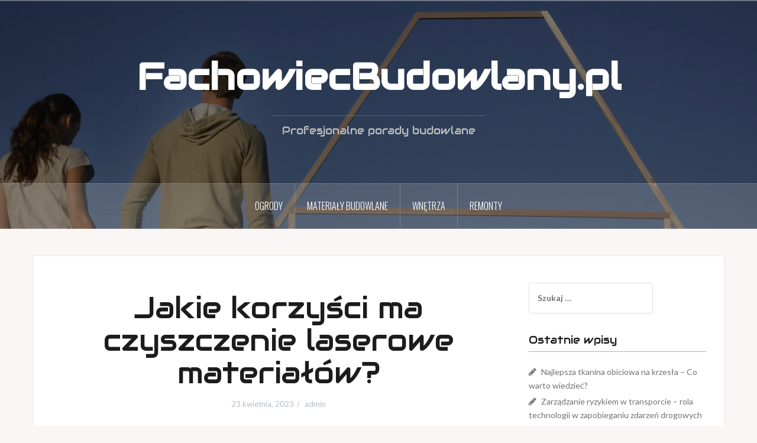

--- FILE ---
content_type: text/html; charset=UTF-8
request_url: https://fachowiecbudowlany.pl/technologia/jakie-korzysci-ma-czyszczenie-laserowe-materialow/
body_size: 9040
content:
<!DOCTYPE html>
<html lang="pl-PL">
<head>
<meta charset="UTF-8">
<meta name="viewport" content="width=device-width, initial-scale=1">
<link rel="profile" href="https://gmpg.org/xfn/11">
<link rel="pingback" href="https://fachowiecbudowlany.pl/xmlrpc.php">

<meta name='robots' content='index, follow, max-image-preview:large, max-snippet:-1, max-video-preview:-1' />

	<!-- This site is optimized with the Yoast SEO plugin v20.8 - https://yoast.com/wordpress/plugins/seo/ -->
	<title>Jakie korzyści ma czyszczenie laserowe materiałów? - FachowiecBudowlany.pl</title>
	<link rel="canonical" href="https://fachowiecbudowlany.pl/technologia/jakie-korzysci-ma-czyszczenie-laserowe-materialow/" />
	<meta property="og:locale" content="pl_PL" />
	<meta property="og:type" content="article" />
	<meta property="og:title" content="Jakie korzyści ma czyszczenie laserowe materiałów? - FachowiecBudowlany.pl" />
	<meta property="og:description" content="Czyszczenie materiałów jest możliwe za pomocą różnych technik, na przykład z użyciem ścierniw lub substancji chemicznych. Do dyspozycji jest także metoda laserowa. Czym dokładnie się ona wyróżnia? Jakie ma najważniejsze korzyści? Na czym polega czyszczenieContinue reading" />
	<meta property="og:url" content="https://fachowiecbudowlany.pl/technologia/jakie-korzysci-ma-czyszczenie-laserowe-materialow/" />
	<meta property="og:site_name" content="FachowiecBudowlany.pl" />
	<meta property="article:published_time" content="2023-04-23T14:28:41+00:00" />
	<meta property="article:modified_time" content="2023-04-23T14:28:43+00:00" />
	<meta name="author" content="admin" />
	<meta name="twitter:card" content="summary_large_image" />
	<script type="application/ld+json" class="yoast-schema-graph">{"@context":"https://schema.org","@graph":[{"@type":"WebPage","@id":"https://fachowiecbudowlany.pl/technologia/jakie-korzysci-ma-czyszczenie-laserowe-materialow/","url":"https://fachowiecbudowlany.pl/technologia/jakie-korzysci-ma-czyszczenie-laserowe-materialow/","name":"Jakie korzyści ma czyszczenie laserowe materiałów? - FachowiecBudowlany.pl","isPartOf":{"@id":"https://fachowiecbudowlany.pl/#website"},"datePublished":"2023-04-23T14:28:41+00:00","dateModified":"2023-04-23T14:28:43+00:00","author":{"@id":"https://fachowiecbudowlany.pl/#/schema/person/355bddcb719b381d6981df9264b4cf71"},"breadcrumb":{"@id":"https://fachowiecbudowlany.pl/technologia/jakie-korzysci-ma-czyszczenie-laserowe-materialow/#breadcrumb"},"inLanguage":"pl-PL","potentialAction":[{"@type":"ReadAction","target":["https://fachowiecbudowlany.pl/technologia/jakie-korzysci-ma-czyszczenie-laserowe-materialow/"]}]},{"@type":"BreadcrumbList","@id":"https://fachowiecbudowlany.pl/technologia/jakie-korzysci-ma-czyszczenie-laserowe-materialow/#breadcrumb","itemListElement":[{"@type":"ListItem","position":1,"name":"Strona główna","item":"https://fachowiecbudowlany.pl/"},{"@type":"ListItem","position":2,"name":"Jakie korzyści ma czyszczenie laserowe materiałów?"}]},{"@type":"WebSite","@id":"https://fachowiecbudowlany.pl/#website","url":"https://fachowiecbudowlany.pl/","name":"FachowiecBudowlany.pl","description":"Profesjonalne porady budowlane","potentialAction":[{"@type":"SearchAction","target":{"@type":"EntryPoint","urlTemplate":"https://fachowiecbudowlany.pl/?s={search_term_string}"},"query-input":"required name=search_term_string"}],"inLanguage":"pl-PL"},{"@type":"Person","@id":"https://fachowiecbudowlany.pl/#/schema/person/355bddcb719b381d6981df9264b4cf71","name":"admin","image":{"@type":"ImageObject","inLanguage":"pl-PL","@id":"https://fachowiecbudowlany.pl/#/schema/person/image/","url":"https://secure.gravatar.com/avatar/3c9f5e30bb790e3c2fa0f04943b6b29c?s=96&d=mm&r=g","contentUrl":"https://secure.gravatar.com/avatar/3c9f5e30bb790e3c2fa0f04943b6b29c?s=96&d=mm&r=g","caption":"admin"},"url":"https://fachowiecbudowlany.pl/author/admin/"}]}</script>
	<!-- / Yoast SEO plugin. -->


<link rel='dns-prefetch' href='//fonts.googleapis.com' />
<link rel="alternate" type="application/rss+xml" title="FachowiecBudowlany.pl &raquo; Kanał z wpisami" href="https://fachowiecbudowlany.pl/feed/" />
<link rel="alternate" type="application/rss+xml" title="FachowiecBudowlany.pl &raquo; Kanał z komentarzami" href="https://fachowiecbudowlany.pl/comments/feed/" />
<link rel="alternate" type="application/rss+xml" title="FachowiecBudowlany.pl &raquo; Jakie korzyści ma czyszczenie laserowe materiałów? Kanał z komentarzami" href="https://fachowiecbudowlany.pl/technologia/jakie-korzysci-ma-czyszczenie-laserowe-materialow/feed/" />
<script type="text/javascript">
window._wpemojiSettings = {"baseUrl":"https:\/\/s.w.org\/images\/core\/emoji\/14.0.0\/72x72\/","ext":".png","svgUrl":"https:\/\/s.w.org\/images\/core\/emoji\/14.0.0\/svg\/","svgExt":".svg","source":{"concatemoji":"https:\/\/fachowiecbudowlany.pl\/wp-includes\/js\/wp-emoji-release.min.js?ver=6.2.8"}};
/*! This file is auto-generated */
!function(e,a,t){var n,r,o,i=a.createElement("canvas"),p=i.getContext&&i.getContext("2d");function s(e,t){p.clearRect(0,0,i.width,i.height),p.fillText(e,0,0);e=i.toDataURL();return p.clearRect(0,0,i.width,i.height),p.fillText(t,0,0),e===i.toDataURL()}function c(e){var t=a.createElement("script");t.src=e,t.defer=t.type="text/javascript",a.getElementsByTagName("head")[0].appendChild(t)}for(o=Array("flag","emoji"),t.supports={everything:!0,everythingExceptFlag:!0},r=0;r<o.length;r++)t.supports[o[r]]=function(e){if(p&&p.fillText)switch(p.textBaseline="top",p.font="600 32px Arial",e){case"flag":return s("\ud83c\udff3\ufe0f\u200d\u26a7\ufe0f","\ud83c\udff3\ufe0f\u200b\u26a7\ufe0f")?!1:!s("\ud83c\uddfa\ud83c\uddf3","\ud83c\uddfa\u200b\ud83c\uddf3")&&!s("\ud83c\udff4\udb40\udc67\udb40\udc62\udb40\udc65\udb40\udc6e\udb40\udc67\udb40\udc7f","\ud83c\udff4\u200b\udb40\udc67\u200b\udb40\udc62\u200b\udb40\udc65\u200b\udb40\udc6e\u200b\udb40\udc67\u200b\udb40\udc7f");case"emoji":return!s("\ud83e\udef1\ud83c\udffb\u200d\ud83e\udef2\ud83c\udfff","\ud83e\udef1\ud83c\udffb\u200b\ud83e\udef2\ud83c\udfff")}return!1}(o[r]),t.supports.everything=t.supports.everything&&t.supports[o[r]],"flag"!==o[r]&&(t.supports.everythingExceptFlag=t.supports.everythingExceptFlag&&t.supports[o[r]]);t.supports.everythingExceptFlag=t.supports.everythingExceptFlag&&!t.supports.flag,t.DOMReady=!1,t.readyCallback=function(){t.DOMReady=!0},t.supports.everything||(n=function(){t.readyCallback()},a.addEventListener?(a.addEventListener("DOMContentLoaded",n,!1),e.addEventListener("load",n,!1)):(e.attachEvent("onload",n),a.attachEvent("onreadystatechange",function(){"complete"===a.readyState&&t.readyCallback()})),(e=t.source||{}).concatemoji?c(e.concatemoji):e.wpemoji&&e.twemoji&&(c(e.twemoji),c(e.wpemoji)))}(window,document,window._wpemojiSettings);
</script>
<style type="text/css">
img.wp-smiley,
img.emoji {
	display: inline !important;
	border: none !important;
	box-shadow: none !important;
	height: 1em !important;
	width: 1em !important;
	margin: 0 0.07em !important;
	vertical-align: -0.1em !important;
	background: none !important;
	padding: 0 !important;
}
</style>
	<link rel='stylesheet' id='oria-bootstrap-css' href='https://fachowiecbudowlany.pl/wp-content/themes/oria/css/bootstrap/bootstrap.min.css?ver=1' type='text/css' media='all' />
<link rel='stylesheet' id='wp-block-library-css' href='https://fachowiecbudowlany.pl/wp-includes/css/dist/block-library/style.min.css?ver=6.2.8' type='text/css' media='all' />
<link rel='stylesheet' id='classic-theme-styles-css' href='https://fachowiecbudowlany.pl/wp-includes/css/classic-themes.min.css?ver=6.2.8' type='text/css' media='all' />
<style id='global-styles-inline-css' type='text/css'>
body{--wp--preset--color--black: #000000;--wp--preset--color--cyan-bluish-gray: #abb8c3;--wp--preset--color--white: #ffffff;--wp--preset--color--pale-pink: #f78da7;--wp--preset--color--vivid-red: #cf2e2e;--wp--preset--color--luminous-vivid-orange: #ff6900;--wp--preset--color--luminous-vivid-amber: #fcb900;--wp--preset--color--light-green-cyan: #7bdcb5;--wp--preset--color--vivid-green-cyan: #00d084;--wp--preset--color--pale-cyan-blue: #8ed1fc;--wp--preset--color--vivid-cyan-blue: #0693e3;--wp--preset--color--vivid-purple: #9b51e0;--wp--preset--gradient--vivid-cyan-blue-to-vivid-purple: linear-gradient(135deg,rgba(6,147,227,1) 0%,rgb(155,81,224) 100%);--wp--preset--gradient--light-green-cyan-to-vivid-green-cyan: linear-gradient(135deg,rgb(122,220,180) 0%,rgb(0,208,130) 100%);--wp--preset--gradient--luminous-vivid-amber-to-luminous-vivid-orange: linear-gradient(135deg,rgba(252,185,0,1) 0%,rgba(255,105,0,1) 100%);--wp--preset--gradient--luminous-vivid-orange-to-vivid-red: linear-gradient(135deg,rgba(255,105,0,1) 0%,rgb(207,46,46) 100%);--wp--preset--gradient--very-light-gray-to-cyan-bluish-gray: linear-gradient(135deg,rgb(238,238,238) 0%,rgb(169,184,195) 100%);--wp--preset--gradient--cool-to-warm-spectrum: linear-gradient(135deg,rgb(74,234,220) 0%,rgb(151,120,209) 20%,rgb(207,42,186) 40%,rgb(238,44,130) 60%,rgb(251,105,98) 80%,rgb(254,248,76) 100%);--wp--preset--gradient--blush-light-purple: linear-gradient(135deg,rgb(255,206,236) 0%,rgb(152,150,240) 100%);--wp--preset--gradient--blush-bordeaux: linear-gradient(135deg,rgb(254,205,165) 0%,rgb(254,45,45) 50%,rgb(107,0,62) 100%);--wp--preset--gradient--luminous-dusk: linear-gradient(135deg,rgb(255,203,112) 0%,rgb(199,81,192) 50%,rgb(65,88,208) 100%);--wp--preset--gradient--pale-ocean: linear-gradient(135deg,rgb(255,245,203) 0%,rgb(182,227,212) 50%,rgb(51,167,181) 100%);--wp--preset--gradient--electric-grass: linear-gradient(135deg,rgb(202,248,128) 0%,rgb(113,206,126) 100%);--wp--preset--gradient--midnight: linear-gradient(135deg,rgb(2,3,129) 0%,rgb(40,116,252) 100%);--wp--preset--duotone--dark-grayscale: url('#wp-duotone-dark-grayscale');--wp--preset--duotone--grayscale: url('#wp-duotone-grayscale');--wp--preset--duotone--purple-yellow: url('#wp-duotone-purple-yellow');--wp--preset--duotone--blue-red: url('#wp-duotone-blue-red');--wp--preset--duotone--midnight: url('#wp-duotone-midnight');--wp--preset--duotone--magenta-yellow: url('#wp-duotone-magenta-yellow');--wp--preset--duotone--purple-green: url('#wp-duotone-purple-green');--wp--preset--duotone--blue-orange: url('#wp-duotone-blue-orange');--wp--preset--font-size--small: 13px;--wp--preset--font-size--medium: 20px;--wp--preset--font-size--large: 36px;--wp--preset--font-size--x-large: 42px;--wp--preset--spacing--20: 0.44rem;--wp--preset--spacing--30: 0.67rem;--wp--preset--spacing--40: 1rem;--wp--preset--spacing--50: 1.5rem;--wp--preset--spacing--60: 2.25rem;--wp--preset--spacing--70: 3.38rem;--wp--preset--spacing--80: 5.06rem;--wp--preset--shadow--natural: 6px 6px 9px rgba(0, 0, 0, 0.2);--wp--preset--shadow--deep: 12px 12px 50px rgba(0, 0, 0, 0.4);--wp--preset--shadow--sharp: 6px 6px 0px rgba(0, 0, 0, 0.2);--wp--preset--shadow--outlined: 6px 6px 0px -3px rgba(255, 255, 255, 1), 6px 6px rgba(0, 0, 0, 1);--wp--preset--shadow--crisp: 6px 6px 0px rgba(0, 0, 0, 1);}:where(.is-layout-flex){gap: 0.5em;}body .is-layout-flow > .alignleft{float: left;margin-inline-start: 0;margin-inline-end: 2em;}body .is-layout-flow > .alignright{float: right;margin-inline-start: 2em;margin-inline-end: 0;}body .is-layout-flow > .aligncenter{margin-left: auto !important;margin-right: auto !important;}body .is-layout-constrained > .alignleft{float: left;margin-inline-start: 0;margin-inline-end: 2em;}body .is-layout-constrained > .alignright{float: right;margin-inline-start: 2em;margin-inline-end: 0;}body .is-layout-constrained > .aligncenter{margin-left: auto !important;margin-right: auto !important;}body .is-layout-constrained > :where(:not(.alignleft):not(.alignright):not(.alignfull)){max-width: var(--wp--style--global--content-size);margin-left: auto !important;margin-right: auto !important;}body .is-layout-constrained > .alignwide{max-width: var(--wp--style--global--wide-size);}body .is-layout-flex{display: flex;}body .is-layout-flex{flex-wrap: wrap;align-items: center;}body .is-layout-flex > *{margin: 0;}:where(.wp-block-columns.is-layout-flex){gap: 2em;}.has-black-color{color: var(--wp--preset--color--black) !important;}.has-cyan-bluish-gray-color{color: var(--wp--preset--color--cyan-bluish-gray) !important;}.has-white-color{color: var(--wp--preset--color--white) !important;}.has-pale-pink-color{color: var(--wp--preset--color--pale-pink) !important;}.has-vivid-red-color{color: var(--wp--preset--color--vivid-red) !important;}.has-luminous-vivid-orange-color{color: var(--wp--preset--color--luminous-vivid-orange) !important;}.has-luminous-vivid-amber-color{color: var(--wp--preset--color--luminous-vivid-amber) !important;}.has-light-green-cyan-color{color: var(--wp--preset--color--light-green-cyan) !important;}.has-vivid-green-cyan-color{color: var(--wp--preset--color--vivid-green-cyan) !important;}.has-pale-cyan-blue-color{color: var(--wp--preset--color--pale-cyan-blue) !important;}.has-vivid-cyan-blue-color{color: var(--wp--preset--color--vivid-cyan-blue) !important;}.has-vivid-purple-color{color: var(--wp--preset--color--vivid-purple) !important;}.has-black-background-color{background-color: var(--wp--preset--color--black) !important;}.has-cyan-bluish-gray-background-color{background-color: var(--wp--preset--color--cyan-bluish-gray) !important;}.has-white-background-color{background-color: var(--wp--preset--color--white) !important;}.has-pale-pink-background-color{background-color: var(--wp--preset--color--pale-pink) !important;}.has-vivid-red-background-color{background-color: var(--wp--preset--color--vivid-red) !important;}.has-luminous-vivid-orange-background-color{background-color: var(--wp--preset--color--luminous-vivid-orange) !important;}.has-luminous-vivid-amber-background-color{background-color: var(--wp--preset--color--luminous-vivid-amber) !important;}.has-light-green-cyan-background-color{background-color: var(--wp--preset--color--light-green-cyan) !important;}.has-vivid-green-cyan-background-color{background-color: var(--wp--preset--color--vivid-green-cyan) !important;}.has-pale-cyan-blue-background-color{background-color: var(--wp--preset--color--pale-cyan-blue) !important;}.has-vivid-cyan-blue-background-color{background-color: var(--wp--preset--color--vivid-cyan-blue) !important;}.has-vivid-purple-background-color{background-color: var(--wp--preset--color--vivid-purple) !important;}.has-black-border-color{border-color: var(--wp--preset--color--black) !important;}.has-cyan-bluish-gray-border-color{border-color: var(--wp--preset--color--cyan-bluish-gray) !important;}.has-white-border-color{border-color: var(--wp--preset--color--white) !important;}.has-pale-pink-border-color{border-color: var(--wp--preset--color--pale-pink) !important;}.has-vivid-red-border-color{border-color: var(--wp--preset--color--vivid-red) !important;}.has-luminous-vivid-orange-border-color{border-color: var(--wp--preset--color--luminous-vivid-orange) !important;}.has-luminous-vivid-amber-border-color{border-color: var(--wp--preset--color--luminous-vivid-amber) !important;}.has-light-green-cyan-border-color{border-color: var(--wp--preset--color--light-green-cyan) !important;}.has-vivid-green-cyan-border-color{border-color: var(--wp--preset--color--vivid-green-cyan) !important;}.has-pale-cyan-blue-border-color{border-color: var(--wp--preset--color--pale-cyan-blue) !important;}.has-vivid-cyan-blue-border-color{border-color: var(--wp--preset--color--vivid-cyan-blue) !important;}.has-vivid-purple-border-color{border-color: var(--wp--preset--color--vivid-purple) !important;}.has-vivid-cyan-blue-to-vivid-purple-gradient-background{background: var(--wp--preset--gradient--vivid-cyan-blue-to-vivid-purple) !important;}.has-light-green-cyan-to-vivid-green-cyan-gradient-background{background: var(--wp--preset--gradient--light-green-cyan-to-vivid-green-cyan) !important;}.has-luminous-vivid-amber-to-luminous-vivid-orange-gradient-background{background: var(--wp--preset--gradient--luminous-vivid-amber-to-luminous-vivid-orange) !important;}.has-luminous-vivid-orange-to-vivid-red-gradient-background{background: var(--wp--preset--gradient--luminous-vivid-orange-to-vivid-red) !important;}.has-very-light-gray-to-cyan-bluish-gray-gradient-background{background: var(--wp--preset--gradient--very-light-gray-to-cyan-bluish-gray) !important;}.has-cool-to-warm-spectrum-gradient-background{background: var(--wp--preset--gradient--cool-to-warm-spectrum) !important;}.has-blush-light-purple-gradient-background{background: var(--wp--preset--gradient--blush-light-purple) !important;}.has-blush-bordeaux-gradient-background{background: var(--wp--preset--gradient--blush-bordeaux) !important;}.has-luminous-dusk-gradient-background{background: var(--wp--preset--gradient--luminous-dusk) !important;}.has-pale-ocean-gradient-background{background: var(--wp--preset--gradient--pale-ocean) !important;}.has-electric-grass-gradient-background{background: var(--wp--preset--gradient--electric-grass) !important;}.has-midnight-gradient-background{background: var(--wp--preset--gradient--midnight) !important;}.has-small-font-size{font-size: var(--wp--preset--font-size--small) !important;}.has-medium-font-size{font-size: var(--wp--preset--font-size--medium) !important;}.has-large-font-size{font-size: var(--wp--preset--font-size--large) !important;}.has-x-large-font-size{font-size: var(--wp--preset--font-size--x-large) !important;}
.wp-block-navigation a:where(:not(.wp-element-button)){color: inherit;}
:where(.wp-block-columns.is-layout-flex){gap: 2em;}
.wp-block-pullquote{font-size: 1.5em;line-height: 1.6;}
</style>
<link rel='stylesheet' id='oria-style-css' href='https://fachowiecbudowlany.pl/wp-content/themes/oria/style.css?ver=6.2.8' type='text/css' media='all' />
<style id='oria-style-inline-css' type='text/css'>
body, .widget a { color:#717376}
.site-title a, .site-title a:hover { color:#fff}
.site-description { color:#bbb}
.site-logo { max-width:200px; }
.site-branding { padding-top:80px;padding-bottom:80px; }
.site-title { font-size:62px; }
.site-description { font-size:18px; }

</style>
<link rel='stylesheet' id='oria-body-fonts-css' href='//fonts.googleapis.com/css?family=Lato%3A400%2C700%2C400italic%2C700italic&#038;ver=6.2.8' type='text/css' media='all' />
<link rel='stylesheet' id='oria-headings-fonts-css' href='//fonts.googleapis.com/css?family=Oswald%3A300%2C700&#038;ver=6.2.8' type='text/css' media='all' />
<link rel='stylesheet' id='oria-fontawesome-css' href='https://fachowiecbudowlany.pl/wp-content/themes/oria/fonts/font-awesome.min.css?ver=6.2.8' type='text/css' media='all' />
<script type='text/javascript' src='https://fachowiecbudowlany.pl/wp-includes/js/jquery/jquery.min.js?ver=3.6.4' id='jquery-core-js'></script>
<script type='text/javascript' src='https://fachowiecbudowlany.pl/wp-includes/js/jquery/jquery-migrate.min.js?ver=3.4.0' id='jquery-migrate-js'></script>
<script type='text/javascript' src='https://fachowiecbudowlany.pl/wp-content/themes/oria/js/jquery.fitvids.js?ver=1' id='oria-fitvids-js'></script>
<script type='text/javascript' src='https://fachowiecbudowlany.pl/wp-content/themes/oria/js/jquery.slicknav.min.js?ver=1' id='oria-slicknav-js'></script>
<script type='text/javascript' src='https://fachowiecbudowlany.pl/wp-content/themes/oria/js/parallax.min.js?ver=1' id='oria-parallax-js'></script>
<script type='text/javascript' src='https://fachowiecbudowlany.pl/wp-content/themes/oria/js/scripts.js?ver=1' id='oria-scripts-js'></script>
<script type='text/javascript' src='https://fachowiecbudowlany.pl/wp-includes/js/imagesloaded.min.js?ver=4.1.4' id='imagesloaded-js'></script>
<script type='text/javascript' src='https://fachowiecbudowlany.pl/wp-includes/js/masonry.min.js?ver=4.2.2' id='masonry-js'></script>
<script type='text/javascript' src='https://fachowiecbudowlany.pl/wp-content/themes/oria/js/imagesloaded.pkgd.min.js?ver=1' id='oria-imagesloaded-js'></script>
<script type='text/javascript' src='https://fachowiecbudowlany.pl/wp-content/themes/oria/js/masonry-init.js?ver=1' id='oria-masonry-init-js'></script>
<script type='text/javascript' src='https://fachowiecbudowlany.pl/wp-content/themes/oria/js/owl.carousel.min.js?ver=1' id='oria-owl-script-js'></script>
<script type='text/javascript' id='oria-slider-init-js-extra'>
/* <![CDATA[ */
var sliderOptions = {"slideshowspeed":"4000"};
/* ]]> */
</script>
<script type='text/javascript' src='https://fachowiecbudowlany.pl/wp-content/themes/oria/js/slider-init.js?ver=1' id='oria-slider-init-js'></script>
<link rel="https://api.w.org/" href="https://fachowiecbudowlany.pl/wp-json/" /><link rel="alternate" type="application/json" href="https://fachowiecbudowlany.pl/wp-json/wp/v2/posts/917" /><link rel="EditURI" type="application/rsd+xml" title="RSD" href="https://fachowiecbudowlany.pl/xmlrpc.php?rsd" />
<link rel="wlwmanifest" type="application/wlwmanifest+xml" href="https://fachowiecbudowlany.pl/wp-includes/wlwmanifest.xml" />
<meta name="generator" content="WordPress 6.2.8" />
<link rel='shortlink' href='https://fachowiecbudowlany.pl/?p=917' />
<link rel="alternate" type="application/json+oembed" href="https://fachowiecbudowlany.pl/wp-json/oembed/1.0/embed?url=https%3A%2F%2Ffachowiecbudowlany.pl%2Ftechnologia%2Fjakie-korzysci-ma-czyszczenie-laserowe-materialow%2F" />
<link rel="alternate" type="text/xml+oembed" href="https://fachowiecbudowlany.pl/wp-json/oembed/1.0/embed?url=https%3A%2F%2Ffachowiecbudowlany.pl%2Ftechnologia%2Fjakie-korzysci-ma-czyszczenie-laserowe-materialow%2F&#038;format=xml" />
	<link rel="preconnect" href="https://fonts.googleapis.com">
	<link rel="preconnect" href="https://fonts.gstatic.com">
	<link href='https://fonts.googleapis.com/css2?display=swap&family=PT+Serif&family=Audiowide' rel='stylesheet'><link href="https://fonts.googleapis.com/css?family=Audiowide|PT+Serif&amp;subset=latin-ext" rel="stylesheet"><!--[if lt IE 9]>
<script src="https://fachowiecbudowlany.pl/wp-content/themes/oria/js/html5shiv.js"></script>
<![endif]-->
<style type="text/css">.recentcomments a{display:inline !important;padding:0 !important;margin:0 !important;}</style>		<style type="text/css">
			.site-header {
				background-image: url(https://fachowiecbudowlany.pl/wp-content/uploads/2018/03/cropped-fachowiec-budowlany.jpg);
			}
		</style>
			<style id="egf-frontend-styles" type="text/css">
		p {font-family: 'PT Serif', sans-serif;font-size: 18px;font-style: normal;font-weight: 400;} h1 {font-family: 'Audiowide', sans-serif;font-size: 50px;font-style: normal;font-weight: 400;} h2 {font-family: 'Audiowide', sans-serif;font-style: normal;font-weight: 400;} h3 {font-family: 'Audiowide', sans-serif;font-style: normal;font-weight: 400;} h4 {font-family: 'Audiowide', sans-serif;font-style: normal;font-weight: 400;} h5 {} h6 {} 	</style>
	</head>

<body data-rsssl=1 class="post-template-default single single-post postid-917 single-format-standard">

<div class="preloader"><div id="preloader-inner"><div class="preload">&nbsp;</div></div></div>
<div id="page" class="hfeed site">
	<a class="skip-link screen-reader-text" href="#content">Przejdź do treści</a>

	<header id="masthead" class="site-header" role="banner">

		<div class="top-bar clearfix no-toggle">
					
					</div>

		<div class="container">
			<div class="site-branding">
				<h1 class="site-title"><a href="https://fachowiecbudowlany.pl/" rel="home">FachowiecBudowlany.pl</a></h1><h2 class="site-description">Profesjonalne porady budowlane</h2>			</div><!-- .site-branding -->
		</div>

		<nav id="site-navigation" class="main-navigation" role="navigation">
			<div class="menu-menu-container"><ul id="primary-menu" class="menu clearfix"><li id="menu-item-15" class="menu-item menu-item-type-taxonomy menu-item-object-category menu-item-15"><a href="https://fachowiecbudowlany.pl/category/ogrody/">ogrody</a></li>
<li id="menu-item-16" class="menu-item menu-item-type-taxonomy menu-item-object-category menu-item-16"><a href="https://fachowiecbudowlany.pl/category/materialy-budowlane/">materiały budowlane</a></li>
<li id="menu-item-17" class="menu-item menu-item-type-taxonomy menu-item-object-category menu-item-17"><a href="https://fachowiecbudowlany.pl/category/wnetrza/">wnętrza</a></li>
<li id="menu-item-18" class="menu-item menu-item-type-taxonomy menu-item-object-category menu-item-18"><a href="https://fachowiecbudowlany.pl/category/remonty/">remonty</a></li>
</ul></div>		</nav><!-- #site-navigation -->
		<nav class="mobile-nav"></nav>

	</header><!-- #masthead -->
	
	
	<div id="content" class="site-content clearfix">
				<div class="container content-wrapper">
		
	<div id="primary" class="content-area">
		<main id="main" class="site-main" role="main">

		
			
<article id="post-917" class="post-917 post type-post status-publish format-standard hentry category-technologia">

		
	<header class="entry-header">
		<h1 class="entry-title">Jakie korzyści ma czyszczenie laserowe materiałów?</h1>
				<div class="entry-meta">
			<span class="posted-on"><a href="https://fachowiecbudowlany.pl/technologia/jakie-korzysci-ma-czyszczenie-laserowe-materialow/" rel="bookmark"><time class="entry-date published" datetime="2023-04-23T14:28:41+00:00">23 kwietnia, 2023</time><time class="updated" datetime="2023-04-23T14:28:43+00:00">23 kwietnia, 2023</time></a></span><span class="byline"> <span class="author vcard"><a class="url fn n" href="https://fachowiecbudowlany.pl/author/admin/">admin</a></span></span>		</div><!-- .entry-meta -->
			</header><!-- .entry-header -->

	<div class="entry-content">
		<p>Czyszczenie materiałów jest możliwe za pomocą różnych technik, na przykład z użyciem ścierniw lub substancji chemicznych. Do dyspozycji jest także metoda laserowa. Czym dokładnie się ona wyróżnia? Jakie ma najważniejsze korzyści?<br />
<span id="more-917"></span></p>
<h2>Na czym polega czyszczenie laserem?</h2>
<p>Lasery mają rozbudowane zastosowanie w przemyśle. Wykorzystuje się je również do oczyszczania materiałów z powłok.</p>
<p>Ablacja laserowa, czyli <a href="https://hgtech.com.pl/maszyny/czyszczarki-laserowe/">czyszczenie laserowe</a> jest techniką, która polega na wykorzystaniu promieniowania laserowego. W tym celu stosuje się lasery emitujące impulsy. Ich parametry można zmieniać w zależności od oczyszczanego materiału oraz usuwanej powłoki. Możliwe jest też selektywne usuwanie poszczególnych powłok.</p>
<h2>Jakie materiały można czyścić laserem?</h2>
<p>Technika czyszczenia laserowego doskonale nadaje się do oczyszczania wielu typów materiałów z różnych zanieczyszczeń.</p>
<p>Wśród materiałów, które można oczyszczać za pomocą lasera, znajdują się:<br />
&#8211; metal<br />
&#8211; stopy metalu<br />
&#8211; kamień<br />
&#8211; ceramika<br />
&#8211; kompozyty<br />
&#8211; tworzywa sztuczne<br />
&#8211; drewno</p>
<p>Ablacja laserowa może być wykorzystana do usuwania wielu zanieczyszczeń, na przykład rdzy, starych farb, lakierów, smarów, sadzy, nalotów, tłuszczów. Dzięki możliwości selektywnego usuwania powłok można uzyskać bardzo dużą precyzję, także w przypadku usuwania pojedynczych warstw.</p>
<h2>Korzyści czyszczenia laserowego – dlaczego warto?</h2>
<p>Technika czyszczenia laserowego jest obecnie używana coraz częściej zamiast oczyszczania z użyciem ścierniw, rozpuszczalników i innych chemikaliów. Jakie korzyści ma czyszczenie laserowe na tle innych technik usuwania powłok?</p>
<p>&#8211; Szerokie zastosowanie – czyszczenie laserem wykorzystuje się do różnych materiałów, także delikatnych.<br />
&#8211; Dokładność – laser jest wyjątkowo dokładny w usuwaniu zanieczyszczeń z materiałów o różnych strukturach.<br />
&#8211; Selektywność – za pomocą czyszczenia laserowego można usuwać poszczególne powłoki z materiałów, ustalając w tym celu odpowiedni próg ablacji laserowej.<br />
&#8211; Ochrona materiału – dzięki tej metodzie można uniknąć uszkodzenia oczyszczanego materiału.<br />
&#8211; Ekologia – technika ta nie wykorzystuje szkodliwych dla środowiska substancji.<br />
&#8211; Szybkość – czyszczenie z użyciem lasera jest również bardzo szybkie i pozwala na błyskawiczne usunięcie powłok.</p>
			</div><!-- .entry-content -->

		<footer class="entry-footer">
		<span class="cat-links">Opublikowany w <a href="https://fachowiecbudowlany.pl/category/technologia/" rel="category tag">Technologia</a></span>	</footer><!-- .entry-footer -->
	</article><!-- #post-## -->

			
	<nav class="navigation post-navigation" aria-label="Wpisy">
		<h2 class="screen-reader-text">Nawigacja wpisu</h2>
		<div class="nav-links"><div class="nav-previous"><a href="https://fachowiecbudowlany.pl/uncategorized/czy-mieszkania-w-ozarowie-mazowieckim-drozeja/" rel="prev">Czy mieszkania w Ożarowie Mazowieckim drożeją?</a></div><div class="nav-next"><a href="https://fachowiecbudowlany.pl/technologia/jak-obliczyc-optymalny-kat-paneli-slonecznych-na-twoj-teren/" rel="next">Jak obliczyć optymalny kąt paneli słonecznych na Twój teren?</a></div></div>
	</nav>
			
<div id="comments" class="comments-area">

	
	
	
		<div id="respond" class="comment-respond">
		<h3 id="reply-title" class="comment-reply-title">Dodaj komentarz <small><a rel="nofollow" id="cancel-comment-reply-link" href="/technologia/jakie-korzysci-ma-czyszczenie-laserowe-materialow/#respond" style="display:none;">Anuluj pisanie odpowiedzi</a></small></h3><form action="https://fachowiecbudowlany.pl/wp-comments-post.php" method="post" id="commentform" class="comment-form" novalidate><p class="comment-form-comment"><label for="comment">Komentarz <span class="required">*</span></label> <textarea id="comment" name="comment" cols="45" rows="8" maxlength="65525" required></textarea></p><p class="comment-form-author"><label for="author">Nazwa <span class="required">*</span></label> <input id="author" name="author" type="text" value="" size="30" maxlength="245" autocomplete="name" required /></p>
<p class="comment-form-email"><label for="email">E-mail <span class="required">*</span></label> <input id="email" name="email" type="email" value="" size="30" maxlength="100" autocomplete="email" required /></p>
<p class="comment-form-url"><label for="url">Witryna internetowa</label> <input id="url" name="url" type="url" value="" size="30" maxlength="200" autocomplete="url" /></p>
<p class="comment-form-cookies-consent"><input id="wp-comment-cookies-consent" name="wp-comment-cookies-consent" type="checkbox" value="yes" /> <label for="wp-comment-cookies-consent">Zapamiętaj moje dane w tej przeglądarce podczas pisania kolejnych komentarzy.</label></p>
<p class="form-submit"><input name="submit" type="submit" id="submit" class="submit" value="Opublikuj komentarz" /> <input type='hidden' name='comment_post_ID' value='917' id='comment_post_ID' />
<input type='hidden' name='comment_parent' id='comment_parent' value='0' />
</p></form>	</div><!-- #respond -->
	
</div><!-- #comments -->

		
		</main><!-- #main -->
	</div><!-- #primary -->

	
<div id="secondary" class="widget-area no-toggle" role="complementary">
	<span class="sidebar-close"><i class="fa fa-times"></i></span>
	<aside id="search-2" class="widget widget_search"><form role="search" method="get" class="search-form" action="https://fachowiecbudowlany.pl/">
				<label>
					<span class="screen-reader-text">Szukaj:</span>
					<input type="search" class="search-field" placeholder="Szukaj &hellip;" value="" name="s" />
				</label>
				<input type="submit" class="search-submit" value="Szukaj" />
			</form></aside>
		<aside id="recent-posts-2" class="widget widget_recent_entries">
		<h4 class="widget-title">Ostatnie wpisy</h4>
		<ul>
											<li>
					<a href="https://fachowiecbudowlany.pl/wyposazenie-wnetrz/najlepsza-tkanina-obiciowa-na-krzesla-co-warto-wiedziec/">Najlepsza tkanina obiciowa na krzesła – Co warto wiedzieć?</a>
									</li>
											<li>
					<a href="https://fachowiecbudowlany.pl/logistyka/zarzadzanie-ryzykiem-w-transporcie-rola-technologii-w-zapobieganiu-zdarzen-drogowych/">Zarządzanie ryzykiem w transporcie – rola technologii w zapobieganiu zdarzeń drogowych</a>
									</li>
											<li>
					<a href="https://fachowiecbudowlany.pl/technologia/porownanie-zawiesi-linowych-i-pasowych-w-praktyce-przemyslowej/">Porównanie zawiesi linowych i pasowych w praktyce przemysłowej</a>
									</li>
											<li>
					<a href="https://fachowiecbudowlany.pl/logistyka/porownanie-zawiesi-pasowych-i-lancuchowych-kiedy-i-dlaczego-wybrac-pasowe/">Porównanie zawiesi pasowych i łańcuchowych: kiedy i dlaczego wybrać pasowe?</a>
									</li>
											<li>
					<a href="https://fachowiecbudowlany.pl/technologia/optymalizacja-pracy-z-uzyciem-wiertarki-do-profili/">Optymalizacja pracy z użyciem wiertarki do profili</a>
									</li>
					</ul>

		</aside><aside id="recent-comments-2" class="widget widget_recent_comments"><h4 class="widget-title">Najnowsze komentarze</h4><ul id="recentcomments"><li class="recentcomments"><span class="comment-author-link"><a href="http://wordpress.org/" class="url" rel="ugc external nofollow">Mr WordPress</a></span> - <a href="https://fachowiecbudowlany.pl/uncategorized/hello-world/#comment-1">Hello world!</a></li></ul></aside><aside id="archives-2" class="widget widget_archive"><h4 class="widget-title">Archiwa</h4>
			<ul>
					<li><a href='https://fachowiecbudowlany.pl/2024/11/'>listopad 2024</a></li>
	<li><a href='https://fachowiecbudowlany.pl/2024/05/'>maj 2024</a></li>
	<li><a href='https://fachowiecbudowlany.pl/2024/03/'>marzec 2024</a></li>
	<li><a href='https://fachowiecbudowlany.pl/2023/12/'>grudzień 2023</a></li>
	<li><a href='https://fachowiecbudowlany.pl/2023/08/'>sierpień 2023</a></li>
	<li><a href='https://fachowiecbudowlany.pl/2023/07/'>lipiec 2023</a></li>
	<li><a href='https://fachowiecbudowlany.pl/2023/06/'>czerwiec 2023</a></li>
	<li><a href='https://fachowiecbudowlany.pl/2023/05/'>maj 2023</a></li>
	<li><a href='https://fachowiecbudowlany.pl/2023/04/'>kwiecień 2023</a></li>
	<li><a href='https://fachowiecbudowlany.pl/2023/03/'>marzec 2023</a></li>
	<li><a href='https://fachowiecbudowlany.pl/2023/02/'>luty 2023</a></li>
	<li><a href='https://fachowiecbudowlany.pl/2023/01/'>styczeń 2023</a></li>
	<li><a href='https://fachowiecbudowlany.pl/2022/12/'>grudzień 2022</a></li>
	<li><a href='https://fachowiecbudowlany.pl/2022/11/'>listopad 2022</a></li>
	<li><a href='https://fachowiecbudowlany.pl/2022/10/'>październik 2022</a></li>
	<li><a href='https://fachowiecbudowlany.pl/2022/09/'>wrzesień 2022</a></li>
	<li><a href='https://fachowiecbudowlany.pl/2022/08/'>sierpień 2022</a></li>
	<li><a href='https://fachowiecbudowlany.pl/2022/07/'>lipiec 2022</a></li>
	<li><a href='https://fachowiecbudowlany.pl/2022/06/'>czerwiec 2022</a></li>
	<li><a href='https://fachowiecbudowlany.pl/2022/05/'>maj 2022</a></li>
	<li><a href='https://fachowiecbudowlany.pl/2022/04/'>kwiecień 2022</a></li>
	<li><a href='https://fachowiecbudowlany.pl/2022/03/'>marzec 2022</a></li>
	<li><a href='https://fachowiecbudowlany.pl/2022/02/'>luty 2022</a></li>
	<li><a href='https://fachowiecbudowlany.pl/2022/01/'>styczeń 2022</a></li>
	<li><a href='https://fachowiecbudowlany.pl/2021/12/'>grudzień 2021</a></li>
	<li><a href='https://fachowiecbudowlany.pl/2021/10/'>październik 2021</a></li>
	<li><a href='https://fachowiecbudowlany.pl/2021/09/'>wrzesień 2021</a></li>
	<li><a href='https://fachowiecbudowlany.pl/2021/08/'>sierpień 2021</a></li>
	<li><a href='https://fachowiecbudowlany.pl/2021/07/'>lipiec 2021</a></li>
	<li><a href='https://fachowiecbudowlany.pl/2021/06/'>czerwiec 2021</a></li>
	<li><a href='https://fachowiecbudowlany.pl/2021/05/'>maj 2021</a></li>
	<li><a href='https://fachowiecbudowlany.pl/2021/04/'>kwiecień 2021</a></li>
	<li><a href='https://fachowiecbudowlany.pl/2021/03/'>marzec 2021</a></li>
	<li><a href='https://fachowiecbudowlany.pl/2021/02/'>luty 2021</a></li>
	<li><a href='https://fachowiecbudowlany.pl/2021/01/'>styczeń 2021</a></li>
	<li><a href='https://fachowiecbudowlany.pl/2020/12/'>grudzień 2020</a></li>
	<li><a href='https://fachowiecbudowlany.pl/2020/11/'>listopad 2020</a></li>
	<li><a href='https://fachowiecbudowlany.pl/2020/10/'>październik 2020</a></li>
	<li><a href='https://fachowiecbudowlany.pl/2020/09/'>wrzesień 2020</a></li>
	<li><a href='https://fachowiecbudowlany.pl/2020/08/'>sierpień 2020</a></li>
	<li><a href='https://fachowiecbudowlany.pl/2020/07/'>lipiec 2020</a></li>
	<li><a href='https://fachowiecbudowlany.pl/2020/06/'>czerwiec 2020</a></li>
	<li><a href='https://fachowiecbudowlany.pl/2020/05/'>maj 2020</a></li>
	<li><a href='https://fachowiecbudowlany.pl/2020/04/'>kwiecień 2020</a></li>
	<li><a href='https://fachowiecbudowlany.pl/2020/03/'>marzec 2020</a></li>
	<li><a href='https://fachowiecbudowlany.pl/2020/02/'>luty 2020</a></li>
	<li><a href='https://fachowiecbudowlany.pl/2020/01/'>styczeń 2020</a></li>
	<li><a href='https://fachowiecbudowlany.pl/2019/12/'>grudzień 2019</a></li>
	<li><a href='https://fachowiecbudowlany.pl/2019/11/'>listopad 2019</a></li>
	<li><a href='https://fachowiecbudowlany.pl/2019/10/'>październik 2019</a></li>
	<li><a href='https://fachowiecbudowlany.pl/2019/09/'>wrzesień 2019</a></li>
	<li><a href='https://fachowiecbudowlany.pl/2019/08/'>sierpień 2019</a></li>
	<li><a href='https://fachowiecbudowlany.pl/2019/07/'>lipiec 2019</a></li>
	<li><a href='https://fachowiecbudowlany.pl/2019/06/'>czerwiec 2019</a></li>
	<li><a href='https://fachowiecbudowlany.pl/2019/05/'>maj 2019</a></li>
	<li><a href='https://fachowiecbudowlany.pl/2019/04/'>kwiecień 2019</a></li>
	<li><a href='https://fachowiecbudowlany.pl/2019/03/'>marzec 2019</a></li>
	<li><a href='https://fachowiecbudowlany.pl/2019/02/'>luty 2019</a></li>
	<li><a href='https://fachowiecbudowlany.pl/2019/01/'>styczeń 2019</a></li>
	<li><a href='https://fachowiecbudowlany.pl/2018/12/'>grudzień 2018</a></li>
	<li><a href='https://fachowiecbudowlany.pl/2018/11/'>listopad 2018</a></li>
	<li><a href='https://fachowiecbudowlany.pl/2018/10/'>październik 2018</a></li>
	<li><a href='https://fachowiecbudowlany.pl/2018/09/'>wrzesień 2018</a></li>
	<li><a href='https://fachowiecbudowlany.pl/2018/08/'>sierpień 2018</a></li>
	<li><a href='https://fachowiecbudowlany.pl/2018/07/'>lipiec 2018</a></li>
	<li><a href='https://fachowiecbudowlany.pl/2018/05/'>maj 2018</a></li>
	<li><a href='https://fachowiecbudowlany.pl/2018/03/'>marzec 2018</a></li>
			</ul>

			</aside><aside id="categories-2" class="widget widget_categories"><h4 class="widget-title">Kategorie</h4>
			<ul>
					<li class="cat-item cat-item-29"><a href="https://fachowiecbudowlany.pl/category/budowa-domu/">budowa domu</a>
</li>
	<li class="cat-item cat-item-50"><a href="https://fachowiecbudowlany.pl/category/logistyka/">Logistyka</a>
</li>
	<li class="cat-item cat-item-5"><a href="https://fachowiecbudowlany.pl/category/materialy-budowlane/">materiały budowlane</a>
</li>
	<li class="cat-item cat-item-6"><a href="https://fachowiecbudowlany.pl/category/ogrody/">ogrody</a>
</li>
	<li class="cat-item cat-item-13"><a href="https://fachowiecbudowlany.pl/category/okna-i-drzwi/">Okna i drzwi</a>
</li>
	<li class="cat-item cat-item-3"><a href="https://fachowiecbudowlany.pl/category/remonty/">remonty</a>
</li>
	<li class="cat-item cat-item-45"><a href="https://fachowiecbudowlany.pl/category/srodowisko/">Środowisko</a>
</li>
	<li class="cat-item cat-item-52"><a href="https://fachowiecbudowlany.pl/category/technologia/">Technologia</a>
</li>
	<li class="cat-item cat-item-1"><a href="https://fachowiecbudowlany.pl/category/uncategorized/">Uncategorized</a>
</li>
	<li class="cat-item cat-item-56"><a href="https://fachowiecbudowlany.pl/category/uslugi/">Usługi</a>
</li>
	<li class="cat-item cat-item-4"><a href="https://fachowiecbudowlany.pl/category/wnetrza/">wnętrza</a>
</li>
	<li class="cat-item cat-item-65"><a href="https://fachowiecbudowlany.pl/category/wyposazenie-wnetrz/">Wyposażenie wnętrz</a>
</li>
			</ul>

			</aside><aside id="meta-2" class="widget widget_meta"><h4 class="widget-title">Meta</h4>
		<ul>
						<li><a rel="nofollow" href="https://fachowiecbudowlany.pl/wp-login.php">Zaloguj się</a></li>
			<li><a href="https://fachowiecbudowlany.pl/feed/">Kanał wpisów</a></li>
			<li><a href="https://fachowiecbudowlany.pl/comments/feed/">Kanał komentarzy</a></li>

			<li><a href="https://pl.wordpress.org/">WordPress.org</a></li>
		</ul>

		</aside></div><!-- #secondary -->

		</div>
	</div><!-- #content -->

	
	<footer id="colophon" class="site-footer" role="contentinfo">
		<div class="site-info container">
			<a href="http://pl.wordpress.org/" rel="nofollow">Dumnie wspierane przez WordPressa</a><span class="sep"> | </span>Szablon: <a href="http://justfreethemes.com/oria" rel="nofollow">Oria</a> by JustFreeThemes.		</div><!-- .site-info -->
	</footer><!-- #colophon -->
</div><!-- #page -->

<script type='text/javascript' src='https://fachowiecbudowlany.pl/wp-content/themes/oria/js/skip-link-focus-fix.js?ver=20130115' id='oria-skip-link-focus-fix-js'></script>
<script type='text/javascript' src='https://fachowiecbudowlany.pl/wp-includes/js/comment-reply.min.js?ver=6.2.8' id='comment-reply-js'></script>

</body>
</html>
